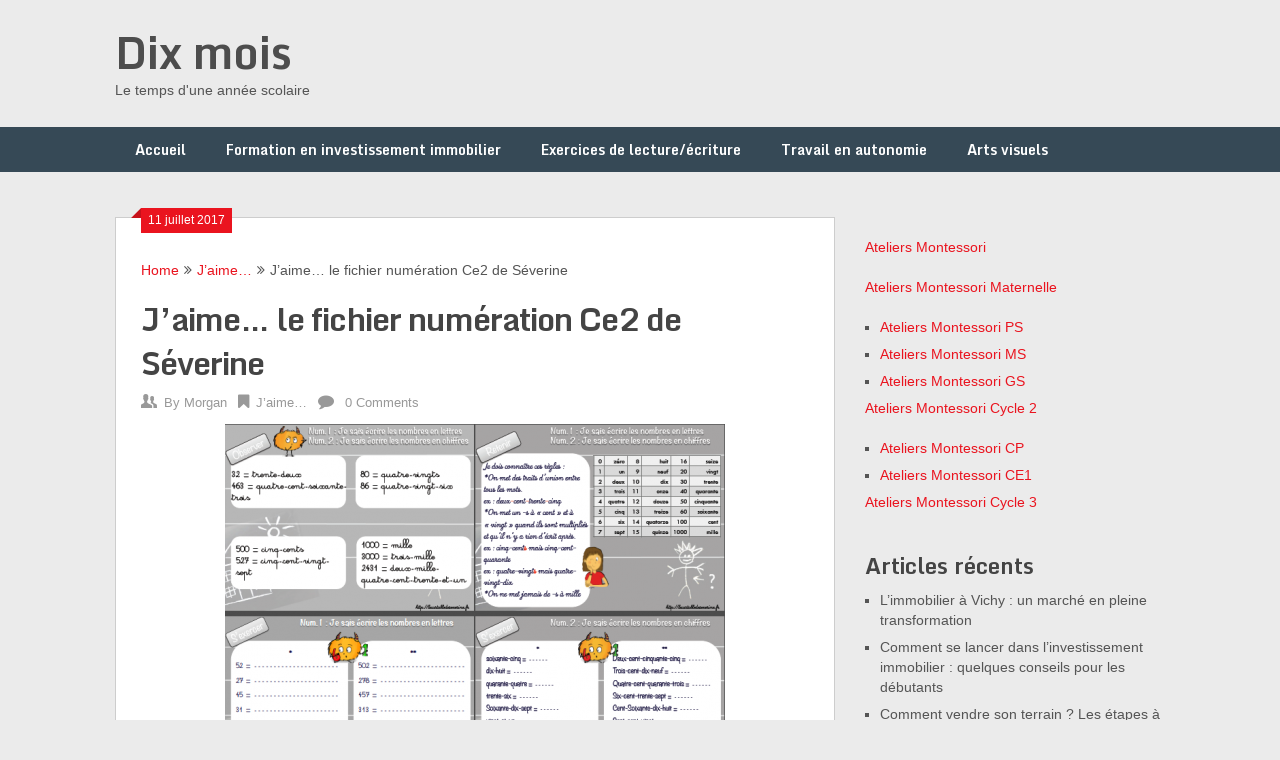

--- FILE ---
content_type: text/html; charset=UTF-8
request_url: https://www.dixmois.fr/j-aime-le-fichier-numeration-ce2-de-severine-a107709540/
body_size: 8688
content:
<!DOCTYPE html>
<html lang="fr-FR">
<head>
	<meta charset="UTF-8">
	<meta name="viewport" content="width=device-width, initial-scale=1">
	<link rel="profile" href="https://gmpg.org/xfn/11">
	<link rel="pingback" href="https://www.dixmois.fr/xmlrpc.php">
	<meta name='robots' content='index, follow, max-image-preview:large, max-snippet:-1, max-video-preview:-1' />

	<!-- This site is optimized with the Yoast SEO plugin v16.0.1 - https://yoast.com/wordpress/plugins/seo/ -->
	<title>J&#039;aime... le fichier numération Ce2 de Séverine - Dix mois</title>
	<link rel="canonical" href="https://www.dixmois.fr/j-aime-le-fichier-numeration-ce2-de-severine-a107709540/" />
	<meta property="og:locale" content="fr_FR" />
	<meta property="og:type" content="article" />
	<meta property="og:title" content="J&#039;aime... le fichier numération Ce2 de Séverine - Dix mois" />
	<meta property="og:description" content="  Articles en liens Jeux mathématiques et multiplications Défis mathématiques et logiques Atelier de résolution de problèmes Mandalas           Articles précédents  Cecelia   Fait ou opinion        Enfants vulnérables Mon dico imagier   , , , ," />
	<meta property="og:url" content="https://www.dixmois.fr/j-aime-le-fichier-numeration-ce2-de-severine-a107709540/" />
	<meta property="og:site_name" content="Dix mois" />
	<meta property="article:published_time" content="2017-07-11T12:30:31+00:00" />
	<meta property="og:image" content="http://ekladata.com/rlnYUXAlMjyVcUFk3B3zud0ejuo@500x573.png" />
	<meta name="twitter:card" content="summary_large_image" />
	<meta name="twitter:label1" content="Écrit par">
	<meta name="twitter:data1" content="Morgan">
	<script type="application/ld+json" class="yoast-schema-graph">{"@context":"https://schema.org","@graph":[{"@type":"WebSite","@id":"https://www.dixmois.fr/#website","url":"https://www.dixmois.fr/","name":"Dix mois","description":"Le temps d&#039;une ann\u00e9e scolaire","potentialAction":[{"@type":"SearchAction","target":"https://www.dixmois.fr/?s={search_term_string}","query-input":"required name=search_term_string"}],"inLanguage":"fr-FR"},{"@type":"ImageObject","@id":"https://www.dixmois.fr/j-aime-le-fichier-numeration-ce2-de-severine-a107709540/#primaryimage","inLanguage":"fr-FR","url":"http://ekladata.com/rlnYUXAlMjyVcUFk3B3zud0ejuo@500x573.png"},{"@type":"WebPage","@id":"https://www.dixmois.fr/j-aime-le-fichier-numeration-ce2-de-severine-a107709540/#webpage","url":"https://www.dixmois.fr/j-aime-le-fichier-numeration-ce2-de-severine-a107709540/","name":"J'aime... le fichier num\u00e9ration Ce2 de S\u00e9verine - Dix mois","isPartOf":{"@id":"https://www.dixmois.fr/#website"},"primaryImageOfPage":{"@id":"https://www.dixmois.fr/j-aime-le-fichier-numeration-ce2-de-severine-a107709540/#primaryimage"},"datePublished":"2017-07-11T12:30:31+00:00","dateModified":"2017-07-11T12:30:31+00:00","author":{"@id":"https://www.dixmois.fr/#/schema/person/349091b7c06152064b757af958c259d8"},"breadcrumb":{"@id":"https://www.dixmois.fr/j-aime-le-fichier-numeration-ce2-de-severine-a107709540/#breadcrumb"},"inLanguage":"fr-FR","potentialAction":[{"@type":"ReadAction","target":["https://www.dixmois.fr/j-aime-le-fichier-numeration-ce2-de-severine-a107709540/"]}]},{"@type":"BreadcrumbList","@id":"https://www.dixmois.fr/j-aime-le-fichier-numeration-ce2-de-severine-a107709540/#breadcrumb","itemListElement":[{"@type":"ListItem","position":1,"item":{"@type":"WebPage","@id":"https://www.dixmois.fr/","url":"https://www.dixmois.fr/","name":"Accueil"}},{"@type":"ListItem","position":2,"item":{"@type":"WebPage","@id":"https://www.dixmois.fr/j-aime-le-fichier-numeration-ce2-de-severine-a107709540/","url":"https://www.dixmois.fr/j-aime-le-fichier-numeration-ce2-de-severine-a107709540/","name":"J&rsquo;aime&#8230; le fichier num\u00e9ration Ce2 de S\u00e9verine"}}]},{"@type":"Person","@id":"https://www.dixmois.fr/#/schema/person/349091b7c06152064b757af958c259d8","name":"Morgan","image":{"@type":"ImageObject","@id":"https://www.dixmois.fr/#personlogo","inLanguage":"fr-FR","url":"https://secure.gravatar.com/avatar/a6de2202848577a9bedd76bbd3dfd598?s=96&d=mm&r=g","caption":"Morgan"}}]}</script>
	<!-- / Yoast SEO plugin. -->


<link rel='dns-prefetch' href='//fonts.googleapis.com' />
<link rel='dns-prefetch' href='//s.w.org' />
<link rel="alternate" type="application/rss+xml" title="Dix mois &raquo; Flux" href="https://www.dixmois.fr/feed/" />
<link rel="alternate" type="application/rss+xml" title="Dix mois &raquo; Flux des commentaires" href="https://www.dixmois.fr/comments/feed/" />
<link rel="alternate" type="application/rss+xml" title="Dix mois &raquo; J&rsquo;aime&#8230; le fichier numération Ce2 de Séverine Flux des commentaires" href="https://www.dixmois.fr/j-aime-le-fichier-numeration-ce2-de-severine-a107709540/feed/" />
		<script type="text/javascript">
			window._wpemojiSettings = {"baseUrl":"https:\/\/s.w.org\/images\/core\/emoji\/13.0.1\/72x72\/","ext":".png","svgUrl":"https:\/\/s.w.org\/images\/core\/emoji\/13.0.1\/svg\/","svgExt":".svg","source":{"concatemoji":"https:\/\/www.dixmois.fr\/wp-includes\/js\/wp-emoji-release.min.js?ver=5.7.14"}};
			!function(e,a,t){var n,r,o,i=a.createElement("canvas"),p=i.getContext&&i.getContext("2d");function s(e,t){var a=String.fromCharCode;p.clearRect(0,0,i.width,i.height),p.fillText(a.apply(this,e),0,0);e=i.toDataURL();return p.clearRect(0,0,i.width,i.height),p.fillText(a.apply(this,t),0,0),e===i.toDataURL()}function c(e){var t=a.createElement("script");t.src=e,t.defer=t.type="text/javascript",a.getElementsByTagName("head")[0].appendChild(t)}for(o=Array("flag","emoji"),t.supports={everything:!0,everythingExceptFlag:!0},r=0;r<o.length;r++)t.supports[o[r]]=function(e){if(!p||!p.fillText)return!1;switch(p.textBaseline="top",p.font="600 32px Arial",e){case"flag":return s([127987,65039,8205,9895,65039],[127987,65039,8203,9895,65039])?!1:!s([55356,56826,55356,56819],[55356,56826,8203,55356,56819])&&!s([55356,57332,56128,56423,56128,56418,56128,56421,56128,56430,56128,56423,56128,56447],[55356,57332,8203,56128,56423,8203,56128,56418,8203,56128,56421,8203,56128,56430,8203,56128,56423,8203,56128,56447]);case"emoji":return!s([55357,56424,8205,55356,57212],[55357,56424,8203,55356,57212])}return!1}(o[r]),t.supports.everything=t.supports.everything&&t.supports[o[r]],"flag"!==o[r]&&(t.supports.everythingExceptFlag=t.supports.everythingExceptFlag&&t.supports[o[r]]);t.supports.everythingExceptFlag=t.supports.everythingExceptFlag&&!t.supports.flag,t.DOMReady=!1,t.readyCallback=function(){t.DOMReady=!0},t.supports.everything||(n=function(){t.readyCallback()},a.addEventListener?(a.addEventListener("DOMContentLoaded",n,!1),e.addEventListener("load",n,!1)):(e.attachEvent("onload",n),a.attachEvent("onreadystatechange",function(){"complete"===a.readyState&&t.readyCallback()})),(n=t.source||{}).concatemoji?c(n.concatemoji):n.wpemoji&&n.twemoji&&(c(n.twemoji),c(n.wpemoji)))}(window,document,window._wpemojiSettings);
		</script>
		<style type="text/css">
img.wp-smiley,
img.emoji {
	display: inline !important;
	border: none !important;
	box-shadow: none !important;
	height: 1em !important;
	width: 1em !important;
	margin: 0 .07em !important;
	vertical-align: -0.1em !important;
	background: none !important;
	padding: 0 !important;
}
</style>
	<link rel='stylesheet' id='wp-block-library-css'  href='https://www.dixmois.fr/wp-includes/css/dist/block-library/style.min.css?ver=5.7.14' type='text/css' media='all' />
<link rel='stylesheet' id='wp-components-css'  href='https://www.dixmois.fr/wp-includes/css/dist/components/style.min.css?ver=5.7.14' type='text/css' media='all' />
<link rel='stylesheet' id='wp-block-editor-css'  href='https://www.dixmois.fr/wp-includes/css/dist/block-editor/style.min.css?ver=5.7.14' type='text/css' media='all' />
<link rel='stylesheet' id='wp-nux-css'  href='https://www.dixmois.fr/wp-includes/css/dist/nux/style.min.css?ver=5.7.14' type='text/css' media='all' />
<link rel='stylesheet' id='wp-editor-css'  href='https://www.dixmois.fr/wp-includes/css/dist/editor/style.min.css?ver=5.7.14' type='text/css' media='all' />
<link rel='stylesheet' id='i2-pros-cons-block-style-css-css'  href='https://www.dixmois.fr/wp-content/plugins/i2-pro-cons/dist/blocks.editor.build.css?ver=1.3.0' type='text/css' media='all' />
<style id='i2-pros-cons-block-style-css-inline-css' type='text/css'>
 .i2-pros-cons-wrapper .i2-cons,.i2-pros-cons-wrapper .i2-pros{width: 48%;} .i2-pros-cons-wrapper .i2-spacer{width: 4%; display:block;} .i2-pros-cons-main-wrapper .i2pctitle{text-align: center!important;} .i2-pros-cons-main-wrapper .i2pctitle{color: #ffffff!important;} .i2-pros-cons-main-wrapper .i2pctitle{background-color: #00bf08!important;} .i2-pros-cons-wrapper .i2-cons-title,.i2-pros-cons-wrapper .i2-pros-title{color: #ffffff!important;}.i2-pros-cons-wrapper .i2-pros-title {background-color: #00bf08 !important;} .i2-pros-cons-wrapper .i2-cons-title{background-color: #bf000a!important;} .i2-pros-cons-wrapper .section ul li i{top: 8px!important;} .i2-pros-cons-wrapper .i2-pros  ul li i{color: #00bf08!important;} .i2-pros-cons-wrapper .i2-cons ul li i{color: #bf000a!important;} .i2-pros-cons-main-wrapper .i2-button-wrapper a{color: #ffffff!important;} .i2-pros-cons-main-wrapper .i2-button-wrapper a{background-color: #00bf08; border-color:#00bf08;} .i2-pros-cons-main-wrapper .i2-button-wrapper a:hover{background-color: #bf000a; border-color:#bf000a;}
</style>
<link rel='stylesheet' id='i2-pros-and-cons-custom-fonts-icons-style-css'  href='https://www.dixmois.fr/wp-content/plugins/i2-pro-cons/dist/fonts/styles.css?ver=1.3.0' type='text/css' media='all' />
<link rel='stylesheet' id='contact-form-7-css'  href='https://www.dixmois.fr/wp-content/plugins/contact-form-7/includes/css/styles.css?ver=5.4' type='text/css' media='all' />
<link rel='stylesheet' id='ez-icomoon-css'  href='https://www.dixmois.fr/wp-content/plugins/easy-table-of-contents/vendor/icomoon/style.min.css?ver=2.0.16' type='text/css' media='all' />
<link rel='stylesheet' id='ez-toc-css'  href='https://www.dixmois.fr/wp-content/plugins/easy-table-of-contents/assets/css/screen.min.css?ver=2.0.16' type='text/css' media='all' />
<style id='ez-toc-inline-css' type='text/css'>
div#ez-toc-container p.ez-toc-title {font-size: 120%;}div#ez-toc-container p.ez-toc-title {font-weight: 500;}div#ez-toc-container ul li {font-size: 95%;}
</style>
<link rel='stylesheet' id='ribbon-lite-style-css'  href='https://www.dixmois.fr/wp-content/themes/ribbon-lite/style.css?ver=5.7.14' type='text/css' media='all' />
<style id='ribbon-lite-style-inline-css' type='text/css'>

        #site-header { background-image: url(''); }
        #tabber .inside li .meta b,footer .widget li a:hover,.fn a,.reply a,#tabber .inside li div.info .entry-title a:hover, #navigation ul ul a:hover,.single_post a, a:hover, .sidebar.c-4-12 .textwidget a, #site-footer .textwidget a, #commentform a, #tabber .inside li a, .copyrights a:hover, a, .sidebar.c-4-12 a:hover, .top a:hover, footer .tagcloud a:hover { color: #EA141F; }

        .nav-previous a:hover, .nav-next a:hover, #commentform input#submit, #searchform input[type='submit'], .home_menu_item, .primary-navigation a:hover, .post-date-ribbon, .currenttext, .pagination a:hover, .readMore a, .mts-subscribe input[type='submit'], .pagination .current, .woocommerce nav.woocommerce-pagination ul li a:focus, .woocommerce nav.woocommerce-pagination ul li a:hover, .woocommerce nav.woocommerce-pagination ul li span.current, .woocommerce-product-search input[type="submit"], .woocommerce a.button, .woocommerce-page a.button, .woocommerce button.button, .woocommerce-page button.button, .woocommerce input.button, .woocommerce-page input.button, .woocommerce #respond input#submit, .woocommerce-page #respond input#submit, .woocommerce #content input.button, .woocommerce-page #content input.button { background-color: #EA141F; }

        .woocommerce nav.woocommerce-pagination ul li span.current, .woocommerce-page nav.woocommerce-pagination ul li span.current, .woocommerce #content nav.woocommerce-pagination ul li span.current, .woocommerce-page #content nav.woocommerce-pagination ul li span.current, .woocommerce nav.woocommerce-pagination ul li a:hover, .woocommerce-page nav.woocommerce-pagination ul li a:hover, .woocommerce #content nav.woocommerce-pagination ul li a:hover, .woocommerce-page #content nav.woocommerce-pagination ul li a:hover, .woocommerce nav.woocommerce-pagination ul li a:focus, .woocommerce-page nav.woocommerce-pagination ul li a:focus, .woocommerce #content nav.woocommerce-pagination ul li a:focus, .woocommerce-page #content nav.woocommerce-pagination ul li a:focus, .pagination .current, .tagcloud a { border-color: #EA141F; }
        .corner { border-color: transparent transparent #EA141F transparent;}

        .primary-navigation, footer, .readMore a:hover, #commentform input#submit:hover, .featured-thumbnail .latestPost-review-wrapper { background-color: #364956; }
			
</style>
<link rel='stylesheet' id='theme-slug-fonts-css'  href='//fonts.googleapis.com/css?family=Monda%3A400%2C700' type='text/css' media='all' />
<link rel='stylesheet' id='tablepress-default-css'  href='https://www.dixmois.fr/wp-content/plugins/tablepress/css/default.min.css?ver=1.13' type='text/css' media='all' />
<link rel='stylesheet' id='fontawesome-css'  href='https://www.dixmois.fr/wp-content/plugins/wp-review-pro/public/css/font-awesome.min.css?ver=4.7.0' type='text/css' media='all' />
<link rel='stylesheet' id='wp_review-style-css'  href='https://www.dixmois.fr/wp-content/plugins/wp-review-pro/public/css/wp-review.css?ver=3.4.8' type='text/css' media='all' />
<script type='text/javascript' src='https://www.dixmois.fr/wp-includes/js/jquery/jquery.min.js?ver=3.5.1' id='jquery-core-js'></script>
<script type='text/javascript' src='https://www.dixmois.fr/wp-includes/js/jquery/jquery-migrate.min.js?ver=3.3.2' id='jquery-migrate-js'></script>
<script type='text/javascript' src='https://www.dixmois.fr/wp-content/themes/ribbon-lite/js/customscripts.js?ver=5.7.14' id='ribbon-lite-customscripts-js'></script>
<link rel="https://api.w.org/" href="https://www.dixmois.fr/wp-json/" /><link rel="alternate" type="application/json" href="https://www.dixmois.fr/wp-json/wp/v2/posts/605" /><link rel="EditURI" type="application/rsd+xml" title="RSD" href="https://www.dixmois.fr/xmlrpc.php?rsd" />
<link rel="wlwmanifest" type="application/wlwmanifest+xml" href="https://www.dixmois.fr/wp-includes/wlwmanifest.xml" /> 
<meta name="generator" content="WordPress 5.7.14" />
<link rel='shortlink' href='https://www.dixmois.fr/?p=605' />
<link rel="alternate" type="application/json+oembed" href="https://www.dixmois.fr/wp-json/oembed/1.0/embed?url=https%3A%2F%2Fwww.dixmois.fr%2Fj-aime-le-fichier-numeration-ce2-de-severine-a107709540%2F" />
<link rel="alternate" type="text/xml+oembed" href="https://www.dixmois.fr/wp-json/oembed/1.0/embed?url=https%3A%2F%2Fwww.dixmois.fr%2Fj-aime-le-fichier-numeration-ce2-de-severine-a107709540%2F&#038;format=xml" />
	<script>var clicky_site_ids = clicky_site_ids || []; clicky_site_ids.push(101296636);</script>
<script async src="//static.getclicky.com/js"></script>
</head>

<body class="post-template-default single single-post postid-605 single-format-standard group-blog">
    <div class="main-container">
		<a class="skip-link screen-reader-text" href="#content">Skip to content</a>
		<header id="site-header" role="banner">
			<div class="container clear">
				<div class="site-branding">
																	    <h2 id="logo" class="site-title" itemprop="headline">
								<a href="https://www.dixmois.fr">Dix mois</a>
							</h2><!-- END #logo -->
							<div class="site-description">Le temps d&#039;une année scolaire</div>
															</div><!-- .site-branding -->
				<div id="custom_html-4" class="widget_text widget-header"><div class="textwidget custom-html-widget"><!DOCTYPE html PUBLIC "-//W3C//DTD HTML 4.0 Transitional//EN" "http://www.w3.org/TR/REC-html40/loose.dtd">
<!-- 38db0df4c6f8b174 -->


</div></div>			</div>
			<div class="primary-navigation">
				<a href="#" id="pull" class="toggle-mobile-menu">Menu</a>
				<div class="container clear">
					<nav id="navigation" class="primary-navigation mobile-menu-wrapper" role="navigation">
													<ul id="menu-menu-1" class="menu clearfix"><li id="menu-item-3091" class="menu-item menu-item-type-custom menu-item-object-custom menu-item-home menu-item-3091"><a href="https://www.dixmois.fr/">Accueil</a></li>
<li id="menu-item-3262" class="menu-item menu-item-type-post_type menu-item-object-post menu-item-3262"><a href="https://www.dixmois.fr/formation-investissement-immobilier/">Formation en investissement immobilier</a></li>
<li id="menu-item-3092" class="menu-item menu-item-type-taxonomy menu-item-object-category menu-item-3092"><a href="https://www.dixmois.fr/category/exercices-de-lecture-ecriture-c17752913/">Exercices de lecture/écriture</a></li>
<li id="menu-item-3093" class="menu-item menu-item-type-taxonomy menu-item-object-category menu-item-3093"><a href="https://www.dixmois.fr/category/travail-en-autonomie-c20705551/">Travail en autonomie</a></li>
<li id="menu-item-3094" class="menu-item menu-item-type-taxonomy menu-item-object-category menu-item-3094"><a href="https://www.dixmois.fr/category/arts-visuels-et-un-peu-plus-c18543364/">Arts visuels</a></li>
</ul>											</nav><!-- #site-navigation -->
				</div>
			</div>
		</header><!-- #masthead -->

<div id="page" class="single">
	<div class="content">
		<!-- Start Article -->
		<article class="article">		
							<div id="post-605" class="post post-605 type-post status-publish format-standard hentry category-jaime tag-ce2 tag-exercices tag-fiches tag-fichier tag-numeration">
					<div class="single_post">
					    <div class="post-date-ribbon"><div class="corner"></div>11 juillet 2017</div>
					    							<div class="breadcrumb" xmlns:v="http://rdf.data-vocabulary.org/#"><span typeof="v:Breadcrumb" class="root"><a rel="v:url" property="v:title" href="https://www.dixmois.fr">Home</a></span><span><i class="ribbon-icon icon-angle-double-right"></i></span><span typeof="v:Breadcrumb"><a href="https://www.dixmois.fr/category/jaime/" rel="v:url" property="v:title">J’aime…</a></span><span><i class="ribbon-icon icon-angle-double-right"></i></span><span><span>J&rsquo;aime&#8230; le fichier numération Ce2 de Séverine</span></span></div>
												<header>
							<!-- Start Title -->
							<h1 class="title single-title">J&rsquo;aime&#8230; le fichier numération Ce2 de Séverine</h1>
							<!-- End Title -->
							<!-- Start Post Meta -->
							<div class="post-info">
								<span class="theauthor"><span><i class="ribbon-icon icon-users"></i></span>By&nbsp;<a href="https://www.dixmois.fr/author/morgan/" title="Articles par Morgan" rel="author">Morgan</a></span>
								<span class="featured-cat"><span><i class="ribbon-icon icon-bookmark"></i></span><a href="https://www.dixmois.fr/category/jaime/" rel="category tag">J’aime…</a></span>
								<span class="thecomment"><span><i class="ribbon-icon icon-comment"></i></span>&nbsp;<a href="https://www.dixmois.fr/j-aime-le-fichier-numeration-ce2-de-severine-a107709540/#respond">0 Comments</a></span>
							</div>
							<!-- End Post Meta -->
						</header>
						<!-- Start Content -->
						<div id="content" class="post-single-content box mark-links">
							<div class="module_contenu_block">
<div class="article_text">
<p><a href="http://www.lecartabledeseverine.fr/"><img alt="" src="http://ekladata.com/rlnYUXAlMjyVcUFk3B3zud0ejuo@500x573.png" style="margin-right: auto; margin-left: auto; display: block;"></a></p>
<p> </p>
<table style="margin-right: auto; margin-left: auto;"><tbody><tr><td>
<p><span style="background-color: #ccffcc;"><strong><span style="font-size: small;">Articles en liens</span></strong></span></p>
<ul><li><a href="https://www.dixmois.fr/jeux-mathematiques-et-multiplication-a82747479"><span style="color: #35c939;">Jeux mathématiques et multiplications</span></a></li>
<li><a href="https://www.dixmois.fr/en-passant-par-vos-blogs-c19502605#!/en-passant-par-vos-blogs-a76879409" target="_blank"><span style="color: #35c939;">Défis mathématiques et logiques</span></a></li>
<li><a href="https://www.dixmois.fr/en-passant-par-vos-blogs-a67581609"><span style="color: #35c939;">Atelier de résolution de problèmes</span></a></li>
<li><a href="https://www.dixmois.fr/en-passant-par-vos-blogs-a80046055"><span style="color: #35c939;">Mandalas</span></a></li>
</ul></td>
<td>
<p><span style="background-color: #ffffff;"><strong><span style="font-size: small;">        </span></strong></span></p>
</td>
<td>
<p><span style="background-color: #ffffff;"> <span style="background-color: #ccffcc;"><strong><span style="font-size: small;">Articles précédents</span></strong></span></span><span style="background-color: #ffffff;"><span style="background-color: #ccffcc;"><strong><span style="font-size: small;"> </span></strong></span></span></p>
<ul><li><a href="https://www.dixmois.fr/cecelia-a107705660"><span style="color: #35c939;">Cecelia</span></a>  </li>
<li><a href="https://www.dixmois.fr/fait-ou-opinion-a107719738"><span style="color: #35c939;">Fait ou opinion </span></a>      </li>
<li><a href="https://www.dixmois.fr/enfants-vulnerables-a107708592">Enfants vulnérables </a></li>
<li><a href="https://www.dixmois.fr/mon-dico-imagier-a107690844">Mon dico imagier</a></li>
</ul></td>
</tr></tbody></table><p style="text-align: center;"><a href="http://ekladata.com/1ye-SZhSNihP0jZRSGS7AVCNN4w.jpg"><img alt="J'aime... le fichier numération Ce2 de Séverine" src="http://ekladata.com/1ye-SZhSNihP0jZRSGS7AVCNN4w@250x34.jpg"></a></p>
<p> </p>
</div>
<p>  , , , ,
</p>
</div>

																				</div><!-- End Content -->
						  
						  
						
<!-- You can start editing here. -->
							</div>
				</div>
					</article>
		<!-- End Article -->
		<!-- Start Sidebar -->
		
<aside class="sidebar c-4-12">
	<div id="sidebars" class="sidebar">
		<div class="sidebar_list">
			<div id="custom_html-2" class="widget_text widget widget_custom_html"><div class="textwidget custom-html-widget"><!DOCTYPE html PUBLIC "-//W3C//DTD HTML 4.0 Transitional//EN" "http://www.w3.org/TR/REC-html40/loose.dtd">
<!-- 38db0df4c6f8b174 -->


</div></div><div id="text-2" class="widget widget_text">			<div class="textwidget"><p><a href="https://www.dixmois.fr/ateliers-montessori/">Ateliers Montessori</a></p>
<p><a href="https://www.dixmois.fr/ateliers-montessori-maternelle/">Ateliers Montessori Maternelle</a></p>
<ul>
<li><a href="https://www.dixmois.fr/ateliers-montessori-ps/">Ateliers Montessori PS</a></li>
<li><a href="https://www.dixmois.fr/ateliers-montessori-ms/">Ateliers Montessori MS</a></li>
<li><a href="https://www.dixmois.fr/ateliers-montessori-gs/">Ateliers Montessori GS</a></li>
</ul>
<p><a href="https://www.dixmois.fr/ateliers-montessori-cycle-2/">Ateliers Montessori Cycle 2</a></p>
<ul>
<li><a href="https://www.dixmois.fr/ateliers-montessori-cp/">Ateliers Montessori CP</a></li>
<li><a href="https://www.dixmois.fr/ateliers-montessori-ce1/">Ateliers Montessori CE1</a></li>
</ul>
<p><a href="https://www.dixmois.fr/ateliers-montessori-cycle3/">Ateliers Montessori Cycle 3</a></p>
</div>
		</div>
		<div id="recent-posts-2" class="widget widget_recent_entries">
		<h3 class="widget-title">Articles récents</h3>
		<ul>
											<li>
					<a href="https://www.dixmois.fr/limmobilier-a-vichy-un-marche-en-pleine-transformation/">L&rsquo;immobilier à Vichy : un marché en pleine transformation</a>
									</li>
											<li>
					<a href="https://www.dixmois.fr/comment-se-lancer-dans-linvestissement-immobilier-quelques-conseils-pour-les-debutants/">Comment se lancer dans l&rsquo;investissement immobilier : quelques conseils pour les débutants</a>
									</li>
											<li>
					<a href="https://www.dixmois.fr/comment-vendre-terrain/">Comment vendre son terrain ? Les étapes à suivre et les différences entre la vente de terrain et la vente d&rsquo;un bien construit.</a>
									</li>
											<li>
					<a href="https://www.dixmois.fr/immobilier-neuf-marseille-quels-sont-les-meilleurs-quartiers-pour-acheter-un-bien-immobilier-en-2023/">Immobilier neuf Marseille: quels sont les meilleurs quartiers pour acheter un bien immobilier en 2023 ?</a>
									</li>
											<li>
					<a href="https://www.dixmois.fr/comment-devenir-conseiller-immobilier-independant/">Comment devenir conseiller immobilier independant ?</a>
									</li>
					</ul>

		</div>		</div>
	</div><!--sidebars-->
</aside>		<!-- End Sidebar -->
	</div>
</div>
	<footer id="site-footer" role="contentinfo">
			    	<div class="container">
	    	    <div class="footer-widgets">
		    		<div class="footer-widget">
			    					        		<div id="custom_html-3" class="widget_text widget widget_custom_html"><div class="textwidget custom-html-widget"><!DOCTYPE html PUBLIC "-//W3C//DTD HTML 4.0 Transitional//EN" "http://www.w3.org/TR/REC-html40/loose.dtd">
<!-- 38db0df4c6f8b174 -->


</div></div>											</div>
					<div class="footer-widget">
											</div>
					<div class="footer-widget last">
											</div>
				</div>
			</div>
		<!--start copyrights-->
<div class="copyrights">
    <div class="container">
        <div class="row" id="copyright-note">
            <span><a href="https://www.dixmois.fr/" title="Le temps d&#039;une année scolaire">Dix mois</a> Copyright &copy; 2026.</span>
            <div class="top">
                                <a href="#top" class="toplink">Back to Top &uarr;</a>
            </div>
        </div>
    </div>
</div>
<!--end copyrights-->
	</footer><!-- #site-footer -->
<script type='text/javascript' src='https://www.dixmois.fr/wp-includes/js/dist/vendor/wp-polyfill.min.js?ver=7.4.4' id='wp-polyfill-js'></script>
<script type='text/javascript' id='wp-polyfill-js-after'>
( 'fetch' in window ) || document.write( '<script src="https://www.dixmois.fr/wp-includes/js/dist/vendor/wp-polyfill-fetch.min.js?ver=3.0.0"></scr' + 'ipt>' );( document.contains ) || document.write( '<script src="https://www.dixmois.fr/wp-includes/js/dist/vendor/wp-polyfill-node-contains.min.js?ver=3.42.0"></scr' + 'ipt>' );( window.DOMRect ) || document.write( '<script src="https://www.dixmois.fr/wp-includes/js/dist/vendor/wp-polyfill-dom-rect.min.js?ver=3.42.0"></scr' + 'ipt>' );( window.URL && window.URL.prototype && window.URLSearchParams ) || document.write( '<script src="https://www.dixmois.fr/wp-includes/js/dist/vendor/wp-polyfill-url.min.js?ver=3.6.4"></scr' + 'ipt>' );( window.FormData && window.FormData.prototype.keys ) || document.write( '<script src="https://www.dixmois.fr/wp-includes/js/dist/vendor/wp-polyfill-formdata.min.js?ver=3.0.12"></scr' + 'ipt>' );( Element.prototype.matches && Element.prototype.closest ) || document.write( '<script src="https://www.dixmois.fr/wp-includes/js/dist/vendor/wp-polyfill-element-closest.min.js?ver=2.0.2"></scr' + 'ipt>' );( 'objectFit' in document.documentElement.style ) || document.write( '<script src="https://www.dixmois.fr/wp-includes/js/dist/vendor/wp-polyfill-object-fit.min.js?ver=2.3.4"></scr' + 'ipt>' );
</script>
<script type='text/javascript' src='https://www.dixmois.fr/wp-includes/js/dist/hooks.min.js?ver=d0188aa6c336f8bb426fe5318b7f5b72' id='wp-hooks-js'></script>
<script type='text/javascript' src='https://www.dixmois.fr/wp-includes/js/dist/i18n.min.js?ver=6ae7d829c963a7d8856558f3f9b32b43' id='wp-i18n-js'></script>
<script type='text/javascript' id='wp-i18n-js-after'>
wp.i18n.setLocaleData( { 'text direction\u0004ltr': [ 'ltr' ] } );
</script>
<script type='text/javascript' src='https://www.dixmois.fr/wp-includes/js/dist/vendor/lodash.min.js?ver=4.17.21' id='lodash-js'></script>
<script type='text/javascript' id='lodash-js-after'>
window.lodash = _.noConflict();
</script>
<script type='text/javascript' src='https://www.dixmois.fr/wp-includes/js/dist/url.min.js?ver=7c99a9585caad6f2f16c19ecd17a86cd' id='wp-url-js'></script>
<script type='text/javascript' id='wp-api-fetch-js-translations'>
( function( domain, translations ) {
	var localeData = translations.locale_data[ domain ] || translations.locale_data.messages;
	localeData[""].domain = domain;
	wp.i18n.setLocaleData( localeData, domain );
} )( "default", {"translation-revision-date":"2022-10-31 12:56:19+0000","generator":"GlotPress\/4.0.1","domain":"messages","locale_data":{"messages":{"":{"domain":"messages","plural-forms":"nplurals=2; plural=n > 1;","lang":"fr"},"You are probably offline.":["Vous \u00eates probablement hors ligne."],"Media upload failed. If this is a photo or a large image, please scale it down and try again.":["Le t\u00e9l\u00e9versement du m\u00e9dia a \u00e9chou\u00e9. S\u2019il s\u2019agit d\u2019une photo ou d\u2019une grande image, veuillez la redimensionner puis r\u00e9essayer."],"An unknown error occurred.":["Une erreur inconnue est survenue."],"The response is not a valid JSON response.":["La r\u00e9ponse n\u2019est pas une r\u00e9ponse JSON valide."]}},"comment":{"reference":"wp-includes\/js\/dist\/api-fetch.js"}} );
</script>
<script type='text/javascript' src='https://www.dixmois.fr/wp-includes/js/dist/api-fetch.min.js?ver=25cbf3644d200bdc5cab50e7966b5b03' id='wp-api-fetch-js'></script>
<script type='text/javascript' id='wp-api-fetch-js-after'>
wp.apiFetch.use( wp.apiFetch.createRootURLMiddleware( "https://www.dixmois.fr/wp-json/" ) );
wp.apiFetch.nonceMiddleware = wp.apiFetch.createNonceMiddleware( "d084a0c248" );
wp.apiFetch.use( wp.apiFetch.nonceMiddleware );
wp.apiFetch.use( wp.apiFetch.mediaUploadMiddleware );
wp.apiFetch.nonceEndpoint = "https://www.dixmois.fr/wp-admin/admin-ajax.php?action=rest-nonce";
</script>
<script type='text/javascript' id='contact-form-7-js-extra'>
/* <![CDATA[ */
var wpcf7 = [];
/* ]]> */
</script>
<script type='text/javascript' src='https://www.dixmois.fr/wp-content/plugins/contact-form-7/includes/js/index.js?ver=5.4' id='contact-form-7-js'></script>
<script type='text/javascript' src='https://www.dixmois.fr/wp-content/plugins/obflink//script/obflink.js?ver=1.0.14' id='obflink-js'></script>
<script type='text/javascript' src='https://www.dixmois.fr/wp-content/plugins/easy-table-of-contents/vendor/js-cookie/js.cookie.min.js?ver=2.2.1' id='js-cookie-js'></script>
<script type='text/javascript' src='https://www.dixmois.fr/wp-content/plugins/wp-review-pro/public/js/jquery.appear.js?ver=1.1' id='wp_review-jquery-appear-js'></script>
<script type='text/javascript' src='https://www.dixmois.fr/wp-includes/js/underscore.min.js?ver=1.8.3' id='underscore-js'></script>
<script type='text/javascript' id='wp-util-js-extra'>
/* <![CDATA[ */
var _wpUtilSettings = {"ajax":{"url":"\/wp-admin\/admin-ajax.php"}};
/* ]]> */
</script>
<script type='text/javascript' src='https://www.dixmois.fr/wp-includes/js/wp-util.min.js?ver=5.7.14' id='wp-util-js'></script>
<script type='text/javascript' id='wp_review-js-js-extra'>
/* <![CDATA[ */
var wpreview = {"ajaxurl":"https:\/\/www.dixmois.fr\/wp-admin\/admin-ajax.php","popup":{"enable":"0","width":"800px","animation_in":"bounceIn","animation_out":"bounceOut","overlay_color":"#0b0b0b","overlay_opacity":"0.8","post_type":"post","queryby":"category","orderby":"random","category":"0","tag":"0","review_type":"star","limit":"6","expiration":"30","cookie_name":"wpr-popup","delay":"0","show_on_load":false,"show_on_reach_bottom":false,"exit_intent":true,"screen_size_check":false,"screen_width":"0","embed_show_title":"","embed_show_thumbnail":"","embed_show_excerpt":"","embed_show_rating_box":"","embed_show_credit":""},"rateAllFeatures":"Please rate all features","verifiedPurchase":"(Verified purchase)","commentImageUploadNonce":"80238ede46"};
/* ]]> */
</script>
<script type='text/javascript' src='https://www.dixmois.fr/wp-content/plugins/wp-review-pro/public/js/main.js?ver=3.4.8' id='wp_review-js-js'></script>
<script type='text/javascript' src='https://www.dixmois.fr/wp-content/plugins/wp-review-pro/public/js/jquery.knob.min.js?ver=1.1' id='jquery-knob-js'></script>
<script type='text/javascript' src='https://www.dixmois.fr/wp-includes/js/wp-embed.min.js?ver=5.7.14' id='wp-embed-js'></script>

<script defer src="https://static.cloudflareinsights.com/beacon.min.js/vcd15cbe7772f49c399c6a5babf22c1241717689176015" integrity="sha512-ZpsOmlRQV6y907TI0dKBHq9Md29nnaEIPlkf84rnaERnq6zvWvPUqr2ft8M1aS28oN72PdrCzSjY4U6VaAw1EQ==" data-cf-beacon='{"version":"2024.11.0","token":"3bffe8d0806849d79e5b32b911022e1e","r":1,"server_timing":{"name":{"cfCacheStatus":true,"cfEdge":true,"cfExtPri":true,"cfL4":true,"cfOrigin":true,"cfSpeedBrain":true},"location_startswith":null}}' crossorigin="anonymous"></script>
</body>
</html>
